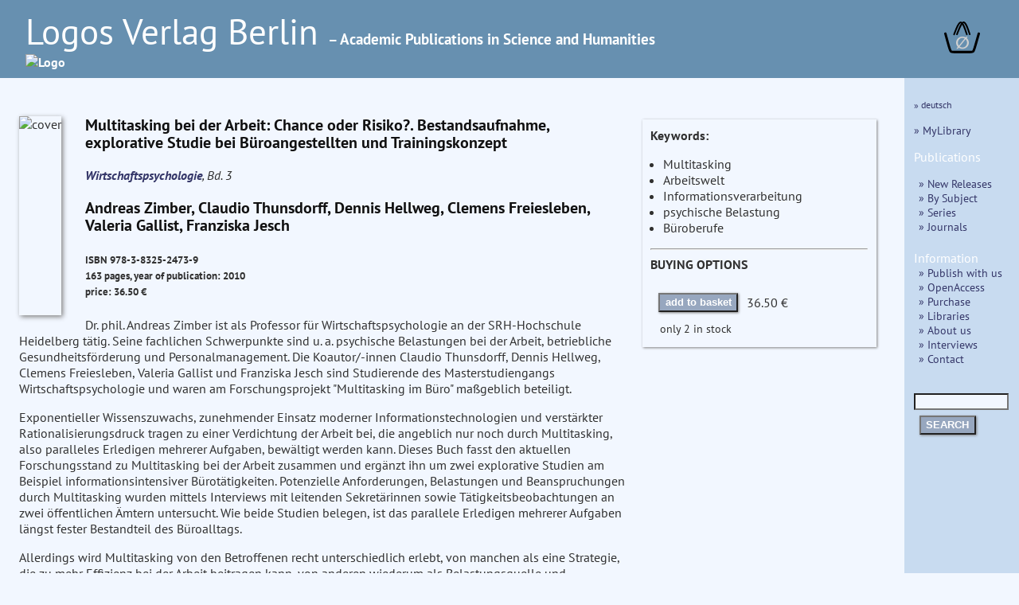

--- FILE ---
content_type: text/html
request_url: https://logos-verlag.com/cgi-bin/engbuchmid?isbn=2473&lng=eng&id=
body_size: 5244
content:
<!DOCTYPE HTML>
<HTML lang="en">
<HEAD>
<TITLE>Book Description:  Andreas Zimber, Claudio Thunsdorff, Dennis Hellweg, Clemens Freiesleben, Valeria Gallist, Franziska Jesch : Multitasking bei der Arbeit: Chance oder Risiko? Bestandsaufnahme, explorative Studie bei B&uuml;roangestellten und Trainingskonzept, Reihe: Wirtschaftspsychologie, Bd. 3 </TITLE>
<META NAME="description" CONTENT="Logos Verlag Berlin, Germany, Andreas Zimber, Claudio Thunsdorff, Dennis Hellweg, Clemens Freiesleben, Valeria Gallist, Franziska Jesch Multitasking bei der Arbeit: Chance oder Risiko? Bestandsaufnahme, explorative Studie bei B&uuml;roangestellten und Trainingskonzept, Reihe: Wirtschaftspsychologie, Bd. 3">
<meta charset="utf-8">
<meta name="viewport" content="width=device-width, initial-scale=1.0">
<link rel="stylesheet" type="text/css" href="/LogosFormat.css?v=2">
<link rel="shortcut icon" href="/favicon.svg">
<link rel="icon" type="image/svg+xml" href="/favicon.svg" sizes="any">
<link rel="apple-touch-icon" sizes="180x180" href="/apple-touch-icon.png">
<link rel="manifest" href="/site.webmanifest">
<meta name="msapplication-TileColor" content="#2b5797">
<link rel="shortcut icon" href="/favicon.ico?v=2">
<link rel="icon" href="/favicon.ico?v=2">
<link rel='stylesheet prefetch' href='https://maxcdn.bootstrapcdn.com/font-awesome/4.6.3/css/font-awesome.min.css'>
<meta http-equiv="expires" content="200">
</head>
<BODY>
<div id="aussen">
  <div class="col3" id="head" style="font-size:1em;line-height:1.3;">
    <A HREF="/cgi-bin/engtransid?page=/englisch/engstartseite.html&amp;lng=eng&amp;id=">
      <div class="fullhead">
      <span style="font-weight:normal;font-size:2.8em;width:95%;"> Logos Verlag Berlin </span>
      <span style="font-weight:bold;font-size:1.2em;"> &ndash; Academic Publications in Science and Humanities</span><BR>
      <IMG SRC="/images/logos.svg" style="width:804px;" alt="Logo">
      </div>
    <div class="smallhead">
      <span style="font-weight:normal;font-size:2.5em;"> Logos Verlag Berlin </span><BR><span style="font-weight:bold;font-size:1.0em;">Academic Publications in Science and Humanities</span><BR>
      <IMG SRC="/images/logos-small.svg" style="width:320px;" alt="Logo"  class="logosmall">
    </div>
    </a>
    <div class="warenkorb">
<a href="/cgi-bin/engBestell?funct=w&amp;id=&amp;lng=eng">
      <svg
   xmlns:dc="http://purl.org/dc/elements/1.1/"
   xmlns:cc="http://creativecommons.org/ns#"
   xmlns:rdf="http://www.w3.org/1999/02/22-rdf-syntax-ns#"
   xmlns:svg="http://www.w3.org/2000/svg"
   xmlns="http://www.w3.org/2000/svg"
   xmlns:sodipodi="http://sodipodi.sourceforge.net/DTD/sodipodi-0.dtd"
   xmlns:inkscape="http://www.inkscape.org/namespaces/inkscape"
   width="12mm"
   viewBox="0 0 140.13443 121.15471"
   version="1.1"
   id="svg8"
   inkscape:version="0.92.4 (5da689c313, 2019-01-14)"
   sodipodi:docname="warenkorb.svg">
  <defs
     id="defs2">
    <inkscape:path-effect
       effect="bspline"
       id="path-effect47"
       is_visible="true"
       weight="33.333333"
       steps="2"
       helper_size="0"
       apply_no_weight="true"
       apply_with_weight="true"
       only_selected="false" />
    <inkscape:path-effect
       effect="bspline"
       id="path-effect14"
       is_visible="true"
       weight="33.333333"
       steps="2"
       helper_size="0"
       apply_no_weight="true"
       apply_with_weight="true"
       only_selected="false" />
    <inkscape:path-effect
       effect="bspline"
       id="path-effect47-7"
       is_visible="true"
       weight="33.333333"
       steps="2"
       helper_size="0"
       apply_no_weight="true"
       apply_with_weight="true"
       only_selected="false" />
  </defs>
  <sodipodi:namedview
     id="base"
     pagecolor="#ffffff"
     bordercolor="#666666"
     borderopacity="1.0"
     inkscape:pageopacity="0.0"
     inkscape:pageshadow="2"
     inkscape:zoom="0.125"
     inkscape:cx="-848.28299"
     inkscape:cy="493.83379"
     inkscape:document-units="mm"
     inkscape:current-layer="layer1"
     showgrid="false"
     inkscape:snap-others="false"
     inkscape:window-width="1486"
     inkscape:window-height="778"
     inkscape:window-x="253"
     inkscape:window-y="139"
     inkscape:window-maximized="0"
     fit-margin-top="0"
     fit-margin-left="0"
     fit-margin-right="0"
     fit-margin-bottom="0" />
  <metadata
     id="metadata5">
    <rdf:RDF>
      <cc:Work
         rdf:about="">
        <dc:format>image/svg+xml</dc:format>
        <dc:type
           rdf:resource="http://purl.org/dc/dcmitype/StillImage" />
        <dc:title></dc:title>
      </cc:Work>
    </rdf:RDF>
  </metadata>
  <g
     inkscape:label="Layer 1"
     inkscape:groupmode="layer"
     id="layer1"
     transform="translate(-24.275145,-48.921474)">
    <path
       style="fill:none;stroke:#000000;stroke-width:9.45833111px;stroke-linecap:round;stroke-linejoin:miter;stroke-opacity:1"
       d="m 18.898809,94.404761 c 5.291618,18.898639 10.583282,37.797439 14.137498,49.446799 3.554215,11.64936 5.37084,16.04888 7.71346,18.27371 2.342619,2.22483 5.210324,2.27424 18.74452,2.3066 13.534197,0.0324 37.734725,0.0477 50.965453,-0.0216 13.23073,-0.0693 15.40488,-0.21715 17.57399,-3.05923 2.16912,-2.84209 4.01266,-7.9579 7.56685,-19.56265 3.55419,-11.60474 8.7455,-29.49435 13.93671,-47.383599"
       id="path12"
       inkscape:connector-curvature="0"
       inkscape:path-effect="#path-effect14"
       inkscape:original-d="m 18.898809,94.404761 c 5.291931,18.898549 10.583598,37.797349 15.875,56.696429 1.817032,4.3996 3.633656,8.79912 5.450256,13.19948 2.868325,0.0492 5.73603,0.0986 8.603647,0.14826 24.200772,0.015 48.4013,0.0303 72.601548,0.0459 2.26119,-0.15406 4.43534,-0.30194 6.78277,-0.46137 1.99097,-5.52444 3.83451,-10.64026 5.75136,-15.95997 5.19155,-17.88978 10.38287,-35.77939 15.5739,-53.668689"
       sodipodi:nodetypes="cccccccc"
       transform="translate(10.124008,0.88776523)" />
    <path
       style="fill:none;stroke:#000000;stroke-width:6.26458359px;stroke-linecap:round;stroke-linejoin:miter;stroke-opacity:1"
       d="M 66.223091,103.75919 C 75.152117,80.998065 84.08102,58.237255 92.395557,58.192633 100.7101,58.148011 108.41066,80.820048 116.11118,103.49193"
       id="path45"
       inkscape:connector-curvature="0"
       inkscape:path-effect="#path-effect47"
       inkscape:original-d="M 66.223091,103.75919 C 75.152257,80.99812 84.081159,58.23731 93.009796,35.476767 100.71041,58.147904 108.41098,80.819941 116.11118,103.49193"
       transform="translate(-3.1749999,-5.8208336)" />
    <path
       transform="translate(8.1407422,-6.1387934)"
       style="fill:none;stroke:#000000;stroke-width:6.26458359px;stroke-linecap:round;stroke-linejoin:miter;stroke-opacity:1"
       d="M 66.223091,103.75919 C 75.152117,80.998065 84.08102,58.237255 92.395557,58.192633 100.7101,58.148011 108.41066,80.820048 116.11118,103.49193"
       id="path45-5"
       inkscape:connector-curvature="0"
       inkscape:path-effect="#path-effect47-7"
       inkscape:original-d="M 66.223091,103.75919 C 75.152257,80.99812 84.081159,58.23731 93.009796,35.476767 100.71041,58.147904 108.41098,80.819941 116.11118,103.49193" />
    <text
       xml:space="preserve"
       style="font-style:normal;font-weight:bold;font-size:65px;line-height:1.25;font-family:sans;text-align:center;letter-spacing:0px;word-spacing:0px;text-anchor:middle;fill:#e6e600;fill-opacity:1;stroke:none;stroke-width:0.26458332;"
       x="94.418457"
       y="153.14192"
       id="text81"><tspan
         sodipodi:role="line"
         id="tspan79"
         x="94.418457"
         y="153.14192"
         style="fill:#d0d0d0;stroke-width:0.26458332;">&#8709;</tspan></text>
  </g>
</svg>
</a>
    </div>
  </div>
  <div class="hiddmen">
      <img src="/images/menu.png" alt="MEN&Uuml;" height="18"> MEN&Uuml;&nbsp;&nbsp;
      <div class="popup menue">
<nav>
<P> <span style="font-size:80%;"> <A HREF="/cgi-bin/engbuchmid?isbn=2473&amp;lng=deu&amp;id="> &raquo; deutsch </a></span>
</P>
<P>
<a href="/cgi-bin/mylibrary?lng=eng" > &raquo; MyLibrary </a><P>

<span style="font-size:110%;">Publications</span>
<div class="submen">
<a href="/cgi-bin/engtransid?page=/neu.html&amp;lng=eng&amp;id=" > &raquo;  New Releases </a><BR>
<a href="/cgi-bin/bauverzeichnis?fach=nix&amp;lng=eng&amp;id=&amp;spez=eo" > &raquo; By Subject </a><BR>
<a href="/cgi-bin/series?sort=f&amp;lng=eng&amp;id=" > &raquo; Series </a><BR>
<a href="/cgi-bin/engtransid?page=/zeitschriften.html&amp;lng=eng&amp;id=" > &raquo; Journals </a>
</div>


<span style="font-size:110%;">Information</span>
<BR>
<div class="submen">
<a href="/cgi-bin/engtransid?page=/englisch/engpublish.html&amp;lng=eng&amp;id=" > &raquo; Publish with us </a><BR>
<a href="/cgi-bin/engtransid?page=/englisch/engopenaccess.html&amp;lng=eng&amp;id=" > &raquo; OpenAccess </a><BR>
<a href="/cgi-bin/engtransid?page=/englisch/engpurchase.html&amp;lng=eng&amp;id=" > &raquo; Purchase </a><BR>
<a href="/cgi-bin/engtransid?page=/englisch/englibrarians.html&amp;lng=eng&amp;id=" > &raquo; Libraries </a><BR>
<a href="/cgi-bin/engtransid?page=/englisch/engabout.html&amp;lng=eng&amp;id=" > &raquo; About us </a><BR>
<a href="/cgi-bin/engtransid?page=/interviews.html&amp;lng=eng&amp;id=" > &raquo; Interviews </a><BR>
<a HREF="/cgi-bin/engtransid?page=/englisch/engkontakt.html&amp;lng=eng&amp;id=" > &raquo; Contact </a>
</div>


<P>
  <FORM ACTION="/cgi-bin/engsearchmid"  METHOD=GET  accept-charset="utf-8">
	  <DIV>
	  <INPUT TYPE=text NAME="string" class="col2" style="font-size:90%;width:9.2em">
	  <INPUT TYPE=hidden NAME="lng" value="eng">
	  <INPUT TYPE=hidden NAME="id" value=""><BR>
	  <button TYPE="submit">SEARCH</button>
	  </DIV>
  </FORM>
  </nav>
</div>
</div>
<div style="display: flex;">
<div class="col2 Liste">
<div class="sbox-container" style="padding-top:20px;">
<div class="cont1">
<main>
<P><script type="text/javascript" src="//cdn.plu.mx/widget-popup.js"></script></P>
<P><IMG SRC="/images/2473.jpg" alt="cover" class="imgbuch"></P>
<H3> Multitasking bei der Arbeit: Chance oder Risiko?. Bestandsaufnahme, explorative Studie bei B&uuml;roangestellten und Trainingskonzept</H3><P>
<I><A HREF="/cgi-bin/engtransid?page=/Buchreihen/wirtpsych.html&lng=eng&amp;id=">Wirtschaftspsychologie</A>, Bd. 3</I>
<H3> Andreas Zimber, Claudio Thunsdorff, Dennis Hellweg, Clemens Freiesleben, Valeria Gallist, Franziska Jesch  <BR>
</h3><h5>
ISBN 978-3-8325-2473-9 <BR>
163 pages, year of publication: 2010<BR>
price: 36.50 &euro; <BR>
<a href="https://plu.mx/plum/a/?isbn=9783832524739" data-popup="right" data-badge="true" class="plumx-plum-print-popup" data-site="plum" data-hide-when-empty="true"> Multitasking bei der Arbeit: Chance oder Risiko?. Bestandsaufnahme, explorative Studie bei B&uuml;roangestellten und Trainingskonzept</a>
</H5>


Dr. phil. Andreas Zimber ist als Professor f&uuml;r Wirtschaftspsychologie an der SRH-Hochschule Heidelberg t&auml;tig. Seine fachlichen Schwerpunkte sind u. a. psychische Belastungen bei der Arbeit, betriebliche Gesundheitsf&ouml;rderung und Personalmanagement. Die Koautor/-innen Claudio Thunsdorff, Dennis Hellweg, Clemens Freiesleben, Valeria Gallist und Franziska Jesch sind Studierende des Masterstudiengangs Wirtschaftspsychologie und waren am Forschungsprojekt "Multitasking im B&uuml;ro" ma&szlig;geblich beteiligt.
<P>
Exponentieller Wissenszuwachs, zunehmender Einsatz moderner Informationstechnologien und verst&auml;rkter Rationalisierungsdruck tragen zu einer Verdichtung der Arbeit bei, die angeblich nur noch durch Multitasking, also paralleles Erledigen mehrerer Aufgaben, bew&auml;ltigt werden kann. Dieses Buch fasst den aktuellen Forschungsstand zu Multitasking bei der Arbeit zusammen und erg&auml;nzt ihn um zwei explorative Studien am Beispiel informationsintensiver B&uuml;rot&auml;tigkeiten. Potenzielle Anforderungen, Belastungen und Beanspruchungen durch Multitasking wurden mittels Interviews mit leitenden Sekret&auml;rinnen sowie T&auml;tigkeitsbeobachtungen an zwei &ouml;ffentlichen &Auml;mtern untersucht. Wie beide Studien belegen, ist das parallele Erledigen mehrerer Aufgaben l&auml;ngst fester Bestandteil des B&uuml;roalltags.<p>
 Allerdings wird Multitasking von den Betroffenen recht unterschiedlich erlebt, von manchen als eine Strategie, die zu mehr Effizienz bei der Arbeit beitragen kann, von anderen wiederum als Belastungsquelle und potenzielles Gesundheitsrisiko. &Uuml;bereinstimmend mit dem allgemeinen Kenntnisstand zeigen die Studien auf, dass sich verschiedene T&auml;tigkeiten unterschiedlich gut miteinander kombinieren lassen. Multitasking sollte daher gezielt f&uuml;r solche T&auml;tigkeiten trainiert werden, w&auml;hrend f&uuml;r andere eher die klassischen Zeitmanagementtechniken geeignet sind. Wie diese Empfehlungen in die Praxis umgesetzt werden k&ouml;nnen, illustriert ein Trainingskonzept, das aus den Ergebnissen eines Workshops mit B&uuml;rot&auml;tigen entwickelt wurde.
<P>



</main>
<P>
</div>
<div class="ko">
<b>Keywords:</b><ul>
<li> Multitasking</li>
<li> Arbeitswelt</li>
<li> Informationsverarbeitung</li>
<li> psychische Belastung</li>
<li> B&uuml;roberufe</li>
</ul>
<HR><b>BUYING OPTIONS</b><p>
<table>
<TR>
<TD><FORM ACTION="/cgi-bin/engBestell">
<button type="submit">
add to basket
</button>
<input type=hidden name="funct" value="b">
<input type=hidden name="id" value="">
<input type=hidden name="lng" value="eng">
<input type=hidden name="isbn" value="2473">
<input type=hidden name="menge" value="1">
</FORM>
</td><td>36.50&nbsp;&euro;</td><td>
</td></tr>
<tr><td colspan="3" style="font-size:90%;padding-left:10px;">only 2 in stock</td></tr>
</TABLE>
</div>
</div>
<div class="matrix" style="width:100%">
<A HREF="/cgi-bin/engbuchmid?isbn=3188&amp;lng=eng&amp;id="><IMG SRC="/images/3188.jpg" alt="cover" class="imgempf"></A>
<A HREF="/cgi-bin/engbuchmid?isbn=2831&amp;lng=eng&amp;id="><IMG SRC="/images/2831.jpg" alt="cover" class="imgempf"></A>
<A HREF="/cgi-bin/engbuchmid?isbn=2886&amp;lng=eng&amp;id="><IMG SRC="/images/2886.jpg" alt="cover" class="imgempf"></A>
<A HREF="/cgi-bin/engbuchmid?isbn=2836&amp;lng=eng&amp;id="><IMG SRC="/images/2836.jpg" alt="cover" class="imgempf"></A>
<A HREF="/cgi-bin/engbuchmid?isbn=2780&amp;lng=eng&amp;id="><IMG SRC="/images/2780.jpg" alt="cover" class="imgempf"></A>
<A HREF="/cgi-bin/engbuchmid?isbn=2352&amp;lng=eng&amp;id="><IMG SRC="/images/2352.jpg" alt="cover" class="imgempf"></A>
<A HREF="/cgi-bin/engbuchmid?isbn=2254&amp;lng=eng&amp;id="><IMG SRC="/images/2254.jpg" alt="cover" class="imgempf"></A>
<A HREF="/cgi-bin/engbuchmid?isbn=1960&amp;lng=eng&amp;id="><IMG SRC="/images/1960.jpg" alt="cover" class="imgempf"></A>
<A HREF="/cgi-bin/engbuchmid?isbn=1941&amp;lng=eng&amp;id="><IMG SRC="/images/1941.jpg" alt="cover" class="imgempf"></A>
 </div>
 </div>
<div class="menue">
<nav>
<P> <span style="font-size:80%;"> <A HREF="/cgi-bin/engbuchmid?isbn=2473&amp;lng=deu&amp;id="> &raquo; deutsch </a></span>
</P>
<P>
<a href="/cgi-bin/mylibrary?lng=eng" > &raquo; MyLibrary </a><P>

<span style="font-size:110%;">Publications</span>
<div class="submen">
<a href="/cgi-bin/engtransid?page=/neu.html&amp;lng=eng&amp;id=" > &raquo;  New Releases </a><BR>
<a href="/cgi-bin/bauverzeichnis?fach=nix&amp;lng=eng&amp;id=&amp;spez=eo" > &raquo; By Subject </a><BR>
<a href="/cgi-bin/series?sort=f&amp;lng=eng&amp;id=" > &raquo; Series </a><BR>
<a href="/cgi-bin/engtransid?page=/zeitschriften.html&amp;lng=eng&amp;id=" > &raquo; Journals </a>
</div>


<span style="font-size:110%;">Information</span>
<BR>
<div class="submen">
<a href="/cgi-bin/engtransid?page=/englisch/engpublish.html&amp;lng=eng&amp;id=" > &raquo; Publish with us </a><BR>
<a href="/cgi-bin/engtransid?page=/englisch/engopenaccess.html&amp;lng=eng&amp;id=" > &raquo; OpenAccess </a><BR>
<a href="/cgi-bin/engtransid?page=/englisch/engpurchase.html&amp;lng=eng&amp;id=" > &raquo; Purchase </a><BR>
<a href="/cgi-bin/engtransid?page=/englisch/englibrarians.html&amp;lng=eng&amp;id=" > &raquo; Libraries </a><BR>
<a href="/cgi-bin/engtransid?page=/englisch/engabout.html&amp;lng=eng&amp;id=" > &raquo; About us </a><BR>
<a href="/cgi-bin/engtransid?page=/interviews.html&amp;lng=eng&amp;id=" > &raquo; Interviews </a><BR>
<a HREF="/cgi-bin/engtransid?page=/englisch/engkontakt.html&amp;lng=eng&amp;id=" > &raquo; Contact </a>
</div>


<P>
  <FORM ACTION="/cgi-bin/engsearchmid"  METHOD=GET  accept-charset="utf-8">
	  <DIV>
	  <INPUT TYPE=text NAME="string" class="col2" style="font-size:90%;width:9.2em">
	  <INPUT TYPE=hidden NAME="lng" value="eng">
	  <INPUT TYPE=hidden NAME="id" value=""><BR>
	  <button TYPE="submit">SEARCH</button>
	  </DIV>
  </FORM>
  </nav>
</div>
</div>
<footer>
  <div class="col3" style="color:#000000" id="foot">

<span style="white-space:nowrap;"> Logos Verlag Berlin GmbH, Georg-Knorr-Str. 4, Geb. 10, D-12681 Berlin,</span> <span style="white-space:nowrap;"> Tel.: +49 (0)30 4285 1090, FAX: +49 (0)30 4285 1092</span>&nbsp;&nbsp;&nbsp;&nbsp;&nbsp;&nbsp;<span style="white-space:nowrap;font-size:85%;"> <a href="/cgi-bin/engtransid?page=/datenschutzerklaerung.html&amp;lng=deu&amp;id=">Datenschutz</a></span>
</div>
</footer>
</div>
</BODY>
</HTML>
